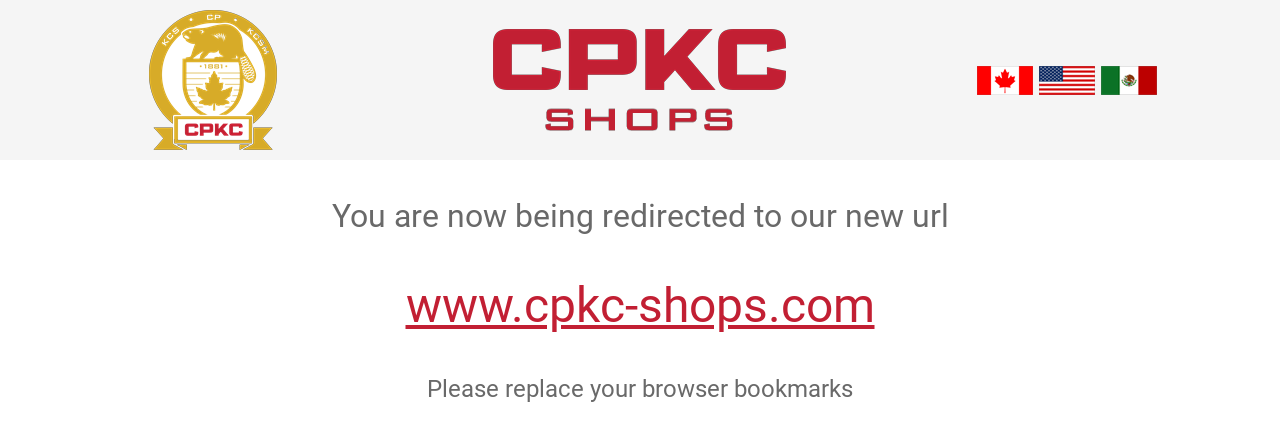

--- FILE ---
content_type: text/html
request_url: http://cp-merchandise.com/
body_size: 2009
content:
<!doctype html>
<html>
<head>
<meta charset="utf-8">
<title>CPKC Shops</title>
<meta name="generator" content="WYSIWYG Web Builder 18 - https://www.wysiwygwebbuilder.com">
<meta http-equiv="refresh" content="4; URL=https://www.cpkc-shops.com">
<meta name="viewport" content="width=device-width, initial-scale=1.0">
<style>
body
{
   background-color: #FFFFFF;
   color: #000000;
   font-family: Arial;
   font-weight: normal;
   font-size: 13px;
   line-height: 1.1875;
   margin: 0;
   padding: 0;
}
a
{
   color: #C21F33;
   text-decoration: underline;
}
a:hover
{
   color: #1E90FF;
   text-decoration: underline;
}
@font-face
{
   font-family: "Roboto";
   font-display: swap;
   src: url('Roboto.woff2') format('woff2'),
        url('Roboto.woff') format('woff');
}
#wb_LayoutGrid7
{
   clear: both;
   position: relative;
   table-layout: fixed;
   display: table;
   text-align: center;
   width: 100%;
   background-color: #F5F5F5;
   background-image: none;
   border: 0px solid transparent;
   border-radius: 0px;
   box-sizing: border-box;
   margin: 0;
}
#LayoutGrid7
{
   box-sizing: border-box;
   display: flex;
   flex-direction: row;
   flex-wrap: wrap;
   padding: 10px 0 10px 0;
   margin-right: auto;
   margin-left: auto;
}
#LayoutGrid7 > .col-1, #LayoutGrid7 > .col-2, #LayoutGrid7 > .col-3
{
   box-sizing: border-box;
   font-size: 0;
   min-height: 1px;
   padding-right: 15px;
   padding-left: 15px;
   position: relative;
}
#LayoutGrid7 > .col-1, #LayoutGrid7 > .col-2, #LayoutGrid7 > .col-3
{
   flex: 0 0 auto;
}
#LayoutGrid7 > .col-1
{
   background-color: transparent;
   background-image: none;
   border: 0px solid #FFFFFF;
   border-radius: 0px;
   flex-basis: 33.33333333%;
   max-width: 33.33333333%;
   display: flex;
   flex-wrap: wrap;
   align-content: center;
   align-self: stretch;
   align-items: center;
   justify-content: center;
   text-align: center;
}
#LayoutGrid7 > .col-2
{
   background-color: transparent;
   background-image: none;
   border: 0px solid #FFFFFF;
   border-radius: 0px;
   flex-basis: 33.33333333%;
   max-width: 33.33333333%;
   display: flex;
   flex-wrap: wrap;
   align-content: center;
   align-self: stretch;
   align-items: center;
   justify-content: flex-start;
   text-align: left;
}
#LayoutGrid7 > .col-3
{
   background-color: transparent;
   background-image: none;
   border: 0px solid #FFFFFF;
   border-radius: 0px;
   flex-basis: 33.33333333%;
   max-width: 33.33333333%;
   display: flex;
   flex-wrap: wrap;
   align-content: center;
   align-self: stretch;
   align-items: center;
   justify-content: center;
   text-align: center;
}
@media (max-width: 968px)
{
#LayoutGrid7 > .col-1, #LayoutGrid7 > .col-2, #LayoutGrid7 > .col-3
{
   flex-basis: 100% !important;
   max-width: 100% !important;
}
}
#wb_Image9
{
   margin: 6px 0 6px 0 ;
   vertical-align: top;
}
#Image9
{
   border: 0px solid #000000;
   border-radius: 0px;
   box-sizing: border-box;
   padding: 0;
   display: block;
   width: 100%;
   height: auto;
   max-width: 293px;
   margin-left: auto;
   margin-right: auto;
   vertical-align: top;
}
#wb_Image1
{
   margin: 0;
   vertical-align: top;
}
#Image1
{
   border: 0px solid #000000;
   border-radius: 0px;
   box-sizing: border-box;
   padding: 0;
   display: block;
   width: 100%;
   height: auto;
   max-width: 128px;
   margin-left: auto;
   margin-right: auto;
   vertical-align: top;
}
#wb_indexImage1
{
   margin: 9px 0 9px 0 ;
   vertical-align: top;
}
#indexImage1
{
   border: 0px solid #000000;
   border-radius: 0px;
   box-sizing: border-box;
   padding: 0;
   display: block;
   width: 100%;
   height: auto;
   max-width: 180px;
   margin-left: auto;
   margin-right: auto;
   vertical-align: top;
}
#wb_indexLayoutGrid1
{
   clear: both;
   position: relative;
   table-layout: fixed;
   display: table;
   text-align: center;
   width: 100%;
   background-color: transparent;
   background-image: none;
   border: 0px solid #CCCCCC;
   border-radius: 0px;
   box-sizing: border-box;
   margin: 0;
}
#indexLayoutGrid1
{
   box-sizing: border-box;
   padding: 35px 15px 35px 15px;
   margin-right: auto;
   margin-left: auto;
}
#indexLayoutGrid1 > .row
{
   margin-right: -15px;
   margin-left: -15px;
}
#indexLayoutGrid1 > .row > .col-1
{
   box-sizing: border-box;
   font-size: 0;
   min-height: 1px;
   padding-right: 15px;
   padding-left: 15px;
   position: relative;
}
#indexLayoutGrid1 > .row > .col-1
{
   float: left;
}
#indexLayoutGrid1 > .row > .col-1
{
   background-color: transparent;
   background-image: none;
   border: 0px solid #FFFFFF;
   border-radius: 0px;
   width: 100%;
   text-align: left;
}
#indexLayoutGrid1:before,
#indexLayoutGrid1:after,
#indexLayoutGrid1 .row:before,
#indexLayoutGrid1 .row:after
{
   display: table;
   content: " ";
}
#indexLayoutGrid1:after,
#indexLayoutGrid1 .row:after
{
   clear: both;
}
@media (max-width: 480px)
{
#indexLayoutGrid1 > .row > .col-1
{
   float: none;
   width: 100% !important;
}
}
#wb_indexText1 
{
   background-color: transparent;
   background-image: none;
   border: 0px solid #000000;
   border-radius: 0px;
   padding: 0;
   margin: 0;
   text-align: center;
}
#wb_indexText1 div
{
   text-align: center;
}
#wb_indexText1
{
   display: block;
   margin: 0;
   box-sizing: border-box;
   width: 100%;
}
</style>
<script src="jquery-3.7.0.min.js"></script>
<script>
$(document).ready(function()
{
   $("a[href*='#LayoutGrid7']").click(function(event)
   {
      event.preventDefault();
      $('html, body').stop().animate({ scrollTop: $('#wb_LayoutGrid7').offset().top }, 600, 'linear');
   });
});
</script>
</head>
<body>
<div id="wb_LayoutGrid7">
<div id="LayoutGrid7">
<div class="col-1">
<div id="wb_Image1" style="display:inline-block;width:100%;height:auto;z-index:0;">
<a href="https://www.cpkc-shops.com"><img src="cpkc%2duscdn%2dlogo.png" id="Image1" alt="" width="293" height="320"></a>
</div>
</div>
<div class="col-2">
<div id="wb_Image9" style="display:inline-block;width:100%;height:auto;z-index:1;">
<img src="cpkc%2dshops%2dv2.png" id="Image9" alt="" width="293" height="102">
</div>
</div>
<div class="col-3">
<div id="wb_indexImage1" style="display:inline-block;width:100%;height:auto;z-index:2;">
<img src="flagscdnusmex.png" id="indexImage1" alt="" width="293" height="47">
</div>
</div>
</div>
</div>
<div id="wb_indexLayoutGrid1">
<div id="indexLayoutGrid1">
<div class="row">
<div class="col-1">
<div id="wb_indexText1">
<span style="color:#696969;font-family:Roboto;font-size:32px;">You are now being redirected to our new url</span><span style="color:#000000;font-family:Roboto;font-size:35px;"><br><br></span><span style="color:#000000;font-family:Roboto;font-size:48px;"><a href="https://www.cpkc-shops.com">www.cpkc-shops.com</a></span><span style="color:#000000;font-family:Roboto;font-size:35px;"><br><br></span><span style="color:#696969;font-family:Roboto;font-size:24px;">Please replace your browser bookmarks</span>
</div>
</div>
</div>
</div>
</div>
</body>
</html>